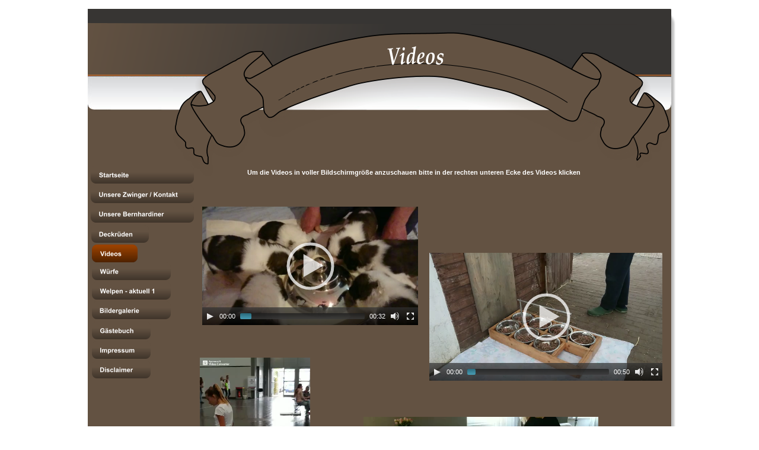

--- FILE ---
content_type: text/html
request_url: http://bernhardiner-on.de/videos.htm
body_size: 2817
content:
<!DOCTYPE html>
<html lang="de">
<head>
 <meta http-equiv="X-UA-Compatible" content="IE=EDGE"/>
 <meta charset="utf-8"/>
 <meta name="Generator" content="Xara HTML filter v.9.9.0.0"/>
 <meta name="XAR Files" content="index_htm_files/xr_files.txt"/>
 <title>Bernhardiner vom Chausseehaus</title>
 <meta name="viewport" content="width=device-width, initial-scale=1" />
 <meta name="keywords" content="Bernhardinerzucht Leipzig,Bernhardiner,Bernhardinerzucht, Bernhardinerzwinger,Züchter"/>
 <meta name="description" content="Bernhardinerzucht Leipzig,Bernhardiner,Bernhardinerzucht, Bernhardinerzwinger,Züchter"/>
 <link rel="stylesheet" href="index_htm_files/xr_fonts.css"/>
 <script><!--
 if(navigator.userAgent.indexOf('MSIE')!=-1 || navigator.userAgent.indexOf('Trident')!=-1){ document.write('<link rel="stylesheet" href="index_htm_files/xr_fontsie.css"/>');} 
 if(navigator.userAgent.indexOf('Android')!=-1){ document.write('<link rel="stylesheet" href="index_htm_files/xr_fontsrep.css"/>');} 
--></script>
 <script>document.documentElement.className="xr_bgh4";</script>
 <link rel="stylesheet" href="index_htm_files/xr_main.css"/>
 <link rel="stylesheet" href="index_htm_files/custom_styles.css"/>
 <link rel="stylesheet" href="index_htm_files/xr_text.css"/>
 <script src="index_htm_files/roe.js"></script>
 <script src="index_htm_files/replaceMobileFonts.js"></script>
 <script src="index_htm_files/jquery.js"></script>
 <link rel="stylesheet" href="index_htm_files/ani.css"/>
 <style>
  @media screen and (min-width: 980px) and (max-width: 1005px) {#xr_xr {top:15px;}}
 </style>
 <script src="index_htm_files/mediaelement-and-player.min.js"></script>
 <script>mejs.MepDefaults.pauseOtherPlayers = false;</script>
 <link rel="stylesheet" href="index_htm_files/mediaelementplayer.min.css"/>
</head>
<body class="xr_bgb4">
<div class="xr_ap" id="xr_xr" style="width: 984px; height: 1638px; left:50%; margin-left: -492px; text-align: left; top:15px;">
 <script>var xr_xr=document.getElementById("xr_xr")</script>
<div id="xr_td" class="xr_td">
<div class="xr_ap xr_pp">
 <img class="xr_ap" src="index_htm_files/31589.png" alt="" title="" style="left:-2px;top:-2px;width:998px;height:1652px;"/>
</div>
<div id="xr_xrc5" class="xr_ap xr_xri_ xr_xrc" style="width: 984px; height: 1638px; overflow:hidden;">
 <img class="xr_ap" src="index_htm_files/24397.jpg" alt="" title="" style="left:-1px;top:-3px;width:986px;height:174px;"/>
 <img class="xr_ap" src="index_htm_files/24398.png" alt="" title="" style="left:-2px;top:-59px;width:987px;height:173px;"/>
<div class="xr_group">
 <img class="xr_ap" src="index_htm_files/26332.png" alt="" title="" style="left:0px;top:1606px;width:1026px;height:32px;"/>
</div>
 <div class="xr_txt xr_s0" style="position: absolute; left:492px; top:1625px; width:338px; height:10px;">
  <span class="xr_tc xr_s0" style="left: -186.27px; top: -9.96px; width: 373px;"><span class="xr_s0" style="width:338.68px;display:inline-block;-ms-transform-origin: 0%;-webkit-transform-origin: 0%;transform-origin: 0%;-webkit-transform: scaleX(1.001);-moz-transform: scaleX(1.001);-o-transform: scaleX(1.001);transform: scaleX(1.001);">© bernhardiner-on.de August 2010. Alle Rechte vorbehalten</span></span>
 </div>
 <img class="xr_ap" src="index_htm_files/24410.png" alt="" title="" style="left:-2px;top:-8px;width:986px;height:36px;"/>
 <img class="xr_ap" src="index_htm_files/25934.png" alt="Bunsere    VV Videos" title="" style="left:135px;top:12px;width:858px;height:280px;"/>
 <div class="xr_txt xr_s9" style="position: absolute; left:269px; top:280px; width:561px; height:10px;">
  <span class="xr_tl xr_s9" style="top: -9.96px;">Um die Videos in voller Bildschirmgröße anzuschauen bitte in der rechten unteren Ecke des Videos klicken</span>
 </div>
 <div class="xr_txt Normaler_Text xr_s20" style="position: absolute; left:7px; top:1299px; width:485px; height:10px;">
  <span class="xr_tl Normaler_Text xr_s20" style="top: -18.11px;">Alles andere als lecker…Die erste Entwurmung</span>
 </div>
<div class="xr_noreset " style="position: absolute; left:193px;top:334px;width:364px;height:200px; overflow: hidden;">
<video class="xar_meplayer" src="index_htm_files/minis.mp4" controls width = "100%" height="100%"/>

</div>
<div class="xr_noreset " style="position: absolute; left:576px;top:412px;width:393px;height:216px; overflow: hidden;">
<video class="xar_meplayer" src="index_htm_files/Maxis.mp4" controls width = "100%" height="100%"/>

</div>
<div class="xr_noreset " style="position: absolute; left:465px;top:689px;width:396px;height:218px; overflow: hidden;">
<video class="xar_meplayer" src="index_htm_files/Staubsauger NEU.mp4" controls width = "100%" height="100%"/>

</div>
<div class="xr_noreset " style="position: absolute; left:189px;top:589px;width:186px;height:338px; overflow: hidden;">
<video class="xar_meplayer" src="index_htm_files/Mdchen.mp4" controls width = "100%" height="100%"/>

</div>
<div class="xr_noreset " style="position: absolute; left:106px;top:939px;width:185px;height:336px; overflow: hidden;">
<video class="xar_meplayer" src="index_htm_files/Entwurmung.mp4" controls width = "100%" height="100%"/>

</div>
<div class="xr_noreset " style="position: absolute; left:553px;top:927px;width:221px;height:401px; overflow: hidden;">
<video class="xar_meplayer" src="index_htm_files/fressender Hund.mp4" controls width = "100%" height="100%"/>

</div>
<div class="xr_noreset " style="position: absolute; left:181px;top:1335px;width:474px;height:261px; overflow: hidden;">
<video class="xar_meplayer" src="index_htm_files/Video 06.03.2023.mp4" controls width = "100%" height="100%"/>

</div>
 <div id="xr_xo0" class="xr_ap" style="left:0; top:0; width:984px; height:100px; visibility:hidden; z-index:3;">
 <a href="" onclick="return(false);" onmousedown="xr_ppir(this);">
 </a>
 </div>
 <div id="xr_xd0"></div>
</div>
<div class="xr_xpos" style="position:absolute; left: 5px; top: 265px; width:175px; height:96px;">
<div id="xr_nb81" class="xr_ar">
 <div class="xr_ar xr_nb0">
 <a href="index.htm" onclick="return(xr_nn());">
  <img class="xr_ap" src="index_htm_files/24400.png" alt="Startseite" title="" onmousemove="xr_mo(this,0,event)" style="left:0px;top:0px;width:175px;height:30px;"/>
  <img class="xr_ap xr_ro xr_ro0 xr_tt3" src="index_htm_files/24435.png" alt="Startseite" title="" onmousemove="xr_mo(this,0)" style="left:0px;top:0px;width:175px;height:30px;"/>
 </a>
 </div>
 <div class="xr_ar xr_nb0">
 <a href="unsere%20zwinger%20kontakt.htm" onclick="return(xr_nn());">
  <img class="xr_ap" src="index_htm_files/24401.png" alt="Unsere Zwinger / Kontakt" title="" onmousemove="xr_mo(this,0,event)" style="left:0px;top:33px;width:175px;height:30px;"/>
  <img class="xr_ap xr_ro xr_ro0 xr_tt3" src="index_htm_files/24436.png" alt="Unsere Zwinger / Kontakt" title="" onmousemove="xr_mo(this,0)" style="left:0px;top:33px;width:175px;height:30px;"/>
 </a>
 </div>
 <div class="xr_ar xr_nb0">
 <a href="unsere%20berhardiner.htm" onclick="return(xr_nn());">
  <img class="xr_ap" src="index_htm_files/24402.png" alt="Unsere Bernhardiner" title="" onmousemove="xr_mo(this,0,event)" style="left:0px;top:66px;width:175px;height:30px;"/>
  <img class="xr_ap xr_ro xr_ro0 xr_tt3" src="index_htm_files/24437.png" alt="Unsere Bernhardiner" title="" onmousemove="xr_mo(this,0)" style="left:0px;top:66px;width:175px;height:30px;"/>
 </a>
 </div>
</div>
</div>
<div class="xr_xpos" style="position:absolute; left: 6px; top: 428px; width:134px; height:96px;">
<div id="xr_nb83" class="xr_ar">
 <div class="xr_ar xr_nb0">
 <a href="wuerfe.htm" onclick="return(xr_nn());">
  <img class="xr_ap" src="index_htm_files/32179.png" alt="Würfe" title="" onmousemove="xr_mo(this,0,event)" style="left:0px;top:0px;width:134px;height:30px;"/>
  <img class="xr_ap xr_ro xr_ro0 xr_tt3" src="index_htm_files/32190.png" alt="Würfe" title="" onmousemove="xr_mo(this,0)" style="left:0px;top:0px;width:134px;height:30px;"/>
 </a>
 </div>
 <div class="xr_ar xr_nb0">
 <a href="welpen%20aktuell%201.htm" onclick="return(xr_nn());">
  <img class="xr_ap" src="index_htm_files/32180.png" alt="Welpen - aktuell 1" title="" onmousemove="xr_mo(this,0,event)" style="left:0px;top:33px;width:134px;height:30px;"/>
  <img class="xr_ap xr_ro xr_ro0 xr_tt3" src="index_htm_files/32191.png" alt="Welpen - aktuell 1" title="" onmousemove="xr_mo(this,0)" style="left:0px;top:33px;width:134px;height:30px;"/>
 </a>
 </div>
 <div class="xr_ar xr_nb0">
 <a href="bildergalerie.htm" onclick="return(xr_nn());">
  <img class="xr_ap" src="index_htm_files/32181.png" alt="Bildergalerie" title="" onmousemove="xr_mo(this,0,event)" style="left:0px;top:66px;width:134px;height:30px;"/>
  <img class="xr_ap xr_ro xr_ro0 xr_tt3" src="index_htm_files/32192.png" alt="Bildergalerie" title="" onmousemove="xr_mo(this,0)" style="left:0px;top:66px;width:134px;height:30px;"/>
 </a>
 </div>
</div>
</div>
<div class="xr_xpos" style="position:absolute; left: 7px; top: 528px; width:99px; height:96px;">
<div id="xr_nb85" class="xr_ar">
 <div class="xr_ar xr_nb0">
 <a href="http://28860.my-gaestebuch.de" onclick="return(xr_nn());">
  <img class="xr_ap" src="index_htm_files/24407.png" alt="Gästebuch" title="" onmousemove="xr_mo(this,0,event)" style="left:0px;top:0px;width:99px;height:30px;"/>
  <img class="xr_ap xr_ro xr_ro0 xr_tt3" src="index_htm_files/24442.png" alt="Gästebuch" title="" onmousemove="xr_mo(this,0)" style="left:0px;top:0px;width:99px;height:30px;"/>
 </a>
 </div>
 <div class="xr_ar xr_nb0">
 <a href="impressum.htm" target="_self" onclick="return(xr_nn());">
  <img class="xr_ap" src="index_htm_files/24408.png" alt="Impressum" title="" onmousemove="xr_mo(this,0,event)" style="left:0px;top:33px;width:99px;height:30px;"/>
  <img class="xr_ap xr_ro xr_ro0 xr_tt3" src="index_htm_files/24443.png" alt="Impressum" title="" onmousemove="xr_mo(this,0)" style="left:0px;top:33px;width:99px;height:30px;"/>
 </a>
 </div>
 <div class="xr_ar xr_nb0">
 <a href="http://www.disclaimer.de/disclaimer.htm" target="_self" onclick="return(xr_nn());">
  <img class="xr_ap" src="index_htm_files/24409.png" alt="Disclaimer" title="" onmousemove="xr_mo(this,0,event)" style="left:0px;top:66px;width:99px;height:30px;"/>
  <img class="xr_ap xr_ro xr_ro0 xr_tt3" src="index_htm_files/24444.png" alt="Disclaimer" title="" onmousemove="xr_mo(this,0)" style="left:0px;top:66px;width:99px;height:30px;"/>
 </a>
 </div>
</div>
</div>
<div class="xr_xpos" style="position:absolute; left: 5px; top: 365px; width:98px; height:30px;">
<div id="xr_nb87" class="xr_ar">
 <div class="xr_ar xr_nb0">
 <a href="deckrueden.htm" onclick="return(xr_nn());">
  <img class="xr_ap" src="index_htm_files/24427.png" alt="Deckrüden" title="" onmousemove="xr_mo(this,0,event)" style="left:0px;top:0px;width:98px;height:30px;"/>
  <img class="xr_ap xr_ro xr_ro0 xr_tt3" src="index_htm_files/24445.png" alt="Deckrüden" title="" onmousemove="xr_mo(this,0)" style="left:0px;top:0px;width:98px;height:30px;"/>
 </a>
 </div>
</div>
</div>
<div class="xr_xpos" style="position:absolute; left: 7px; top: 398px; width:77px; height:30px;">
<div id="xr_nb89" class="xr_ar">
 <div class="xr_ar xr_nb0">
 <a href="javascript:;" onclick="return(xr_nn());">
  <img class="xr_ap" src="index_htm_files/24428.png" alt="Videos" title="" onmousemove="xr_mo(this,0,event)" style="left:0px;top:0px;width:77px;height:30px;"/>
  <img class="xr_ap xr_rs" src="index_htm_files/24446.png" alt="Videos" title="" onmousemove="xr_mo(this,0)" style="left:0px;top:0px;width:77px;height:30px;"/>
 </a>
 </div>
</div>
</div>
</div>
</div>
<!--[if lt IE 7]><script src="index_htm_files/png.js"></script><![endif]-->
<!--[if IE]><script>xr_aeh()</script><![endif]--><!--[if !IE]>--><script>xr_htm();repMobFonts();window.addEventListener('load', xr_aeh, false);</script><!--<![endif]-->
</body>
</html>